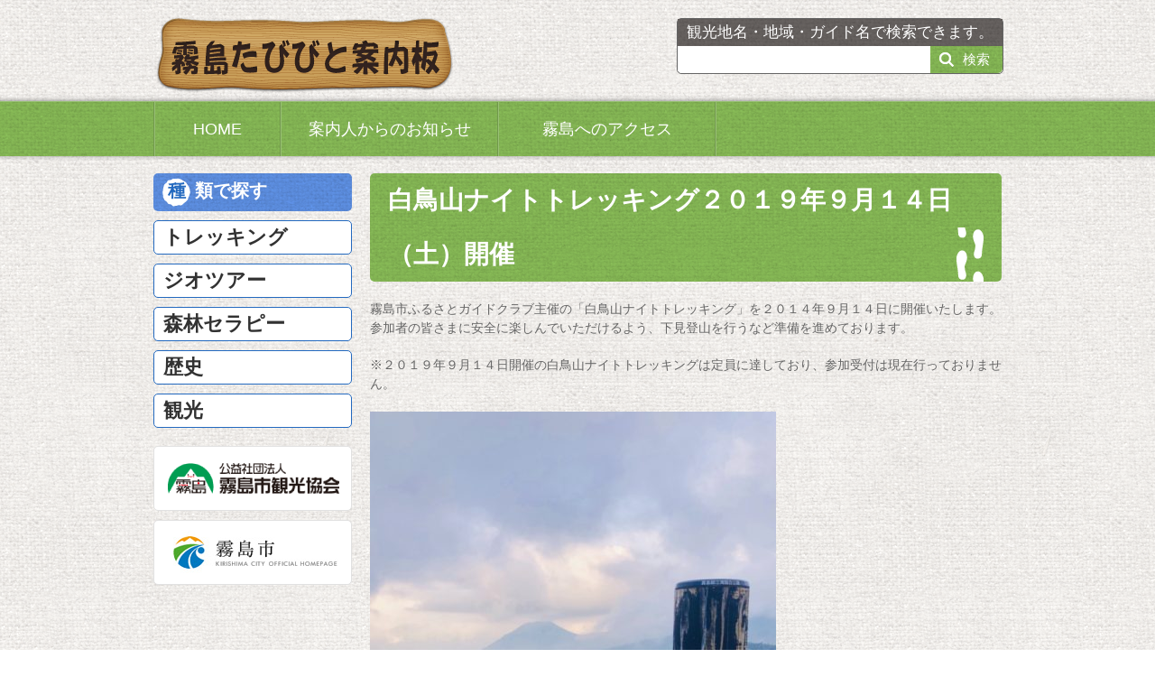

--- FILE ---
content_type: text/html; charset=UTF-8
request_url: https://kirishimakankou.com/kirishima-guide/guide_news/guide_news-680/
body_size: 9088
content:
<!DOCTYPE html>
<!--[if IE 7]>
<html class="ie ie7" lang="ja">
<![endif]-->
<!--[if IE 8]>
<html class="ie ie8" lang="ja">
<![endif]-->
<!--[if !(IE 7) | !(IE 8)  ]><!-->
<html lang="ja">
<!--<![endif]-->

<head>
  <meta charset="UTF-8">
  <meta name="viewport" content="width=device-width">
  <title>白鳥山ナイトトレッキング２０１９年９月１４日（土）開催 | 霧島たびびと案内板</title>
  <link rel="profile" href="http://gmpg.org/xfn/11">
  <link rel="pingback" href="https://kirishimakankou.com/kirishima-guide/wp/xmlrpc.php">
  <!--[if lt IE 9]>
	<script src="https://kirishimakankou.com/kirishima-guide/wp/wp-content/themes/guide_kirishima/js/html5.js"></script>
	<![endif]-->
  
	  <meta name='robots' content='max-image-preview:large' />
<link rel='dns-prefetch' href='//s0.wp.com' />
<link rel='dns-prefetch' href='//fonts.googleapis.com' />
<link rel="alternate" type="application/rss+xml" title="霧島たびびと案内板 &raquo; フィード" href="https://kirishimakankou.com/kirishima-guide/feed/" />
<link rel="alternate" type="application/rss+xml" title="霧島たびびと案内板 &raquo; コメントフィード" href="https://kirishimakankou.com/kirishima-guide/comments/feed/" />
<link rel="alternate" type="application/rss+xml" title="霧島たびびと案内板 &raquo; 白鳥山ナイトトレッキング２０１９年９月１４日（土）開催 のコメントのフィード" href="https://kirishimakankou.com/kirishima-guide/guide_news/guide_news-680/feed/" />
<script type="text/javascript">
/* <![CDATA[ */
window._wpemojiSettings = {"baseUrl":"https:\/\/s.w.org\/images\/core\/emoji\/15.0.3\/72x72\/","ext":".png","svgUrl":"https:\/\/s.w.org\/images\/core\/emoji\/15.0.3\/svg\/","svgExt":".svg","source":{"concatemoji":"https:\/\/kirishimakankou.com\/kirishima-guide\/wp\/wp-includes\/js\/wp-emoji-release.min.js?ver=6.5.7"}};
/*! This file is auto-generated */
!function(i,n){var o,s,e;function c(e){try{var t={supportTests:e,timestamp:(new Date).valueOf()};sessionStorage.setItem(o,JSON.stringify(t))}catch(e){}}function p(e,t,n){e.clearRect(0,0,e.canvas.width,e.canvas.height),e.fillText(t,0,0);var t=new Uint32Array(e.getImageData(0,0,e.canvas.width,e.canvas.height).data),r=(e.clearRect(0,0,e.canvas.width,e.canvas.height),e.fillText(n,0,0),new Uint32Array(e.getImageData(0,0,e.canvas.width,e.canvas.height).data));return t.every(function(e,t){return e===r[t]})}function u(e,t,n){switch(t){case"flag":return n(e,"\ud83c\udff3\ufe0f\u200d\u26a7\ufe0f","\ud83c\udff3\ufe0f\u200b\u26a7\ufe0f")?!1:!n(e,"\ud83c\uddfa\ud83c\uddf3","\ud83c\uddfa\u200b\ud83c\uddf3")&&!n(e,"\ud83c\udff4\udb40\udc67\udb40\udc62\udb40\udc65\udb40\udc6e\udb40\udc67\udb40\udc7f","\ud83c\udff4\u200b\udb40\udc67\u200b\udb40\udc62\u200b\udb40\udc65\u200b\udb40\udc6e\u200b\udb40\udc67\u200b\udb40\udc7f");case"emoji":return!n(e,"\ud83d\udc26\u200d\u2b1b","\ud83d\udc26\u200b\u2b1b")}return!1}function f(e,t,n){var r="undefined"!=typeof WorkerGlobalScope&&self instanceof WorkerGlobalScope?new OffscreenCanvas(300,150):i.createElement("canvas"),a=r.getContext("2d",{willReadFrequently:!0}),o=(a.textBaseline="top",a.font="600 32px Arial",{});return e.forEach(function(e){o[e]=t(a,e,n)}),o}function t(e){var t=i.createElement("script");t.src=e,t.defer=!0,i.head.appendChild(t)}"undefined"!=typeof Promise&&(o="wpEmojiSettingsSupports",s=["flag","emoji"],n.supports={everything:!0,everythingExceptFlag:!0},e=new Promise(function(e){i.addEventListener("DOMContentLoaded",e,{once:!0})}),new Promise(function(t){var n=function(){try{var e=JSON.parse(sessionStorage.getItem(o));if("object"==typeof e&&"number"==typeof e.timestamp&&(new Date).valueOf()<e.timestamp+604800&&"object"==typeof e.supportTests)return e.supportTests}catch(e){}return null}();if(!n){if("undefined"!=typeof Worker&&"undefined"!=typeof OffscreenCanvas&&"undefined"!=typeof URL&&URL.createObjectURL&&"undefined"!=typeof Blob)try{var e="postMessage("+f.toString()+"("+[JSON.stringify(s),u.toString(),p.toString()].join(",")+"));",r=new Blob([e],{type:"text/javascript"}),a=new Worker(URL.createObjectURL(r),{name:"wpTestEmojiSupports"});return void(a.onmessage=function(e){c(n=e.data),a.terminate(),t(n)})}catch(e){}c(n=f(s,u,p))}t(n)}).then(function(e){for(var t in e)n.supports[t]=e[t],n.supports.everything=n.supports.everything&&n.supports[t],"flag"!==t&&(n.supports.everythingExceptFlag=n.supports.everythingExceptFlag&&n.supports[t]);n.supports.everythingExceptFlag=n.supports.everythingExceptFlag&&!n.supports.flag,n.DOMReady=!1,n.readyCallback=function(){n.DOMReady=!0}}).then(function(){return e}).then(function(){var e;n.supports.everything||(n.readyCallback(),(e=n.source||{}).concatemoji?t(e.concatemoji):e.wpemoji&&e.twemoji&&(t(e.twemoji),t(e.wpemoji)))}))}((window,document),window._wpemojiSettings);
/* ]]> */
</script>
<style id='wp-emoji-styles-inline-css' type='text/css'>

	img.wp-smiley, img.emoji {
		display: inline !important;
		border: none !important;
		box-shadow: none !important;
		height: 1em !important;
		width: 1em !important;
		margin: 0 0.07em !important;
		vertical-align: -0.1em !important;
		background: none !important;
		padding: 0 !important;
	}
</style>
<link rel='stylesheet' id='wp-block-library-css' href='https://kirishimakankou.com/kirishima-guide/wp/wp-includes/css/dist/block-library/style.min.css?ver=6.5.7' type='text/css' media='all' />
<style id='classic-theme-styles-inline-css' type='text/css'>
/*! This file is auto-generated */
.wp-block-button__link{color:#fff;background-color:#32373c;border-radius:9999px;box-shadow:none;text-decoration:none;padding:calc(.667em + 2px) calc(1.333em + 2px);font-size:1.125em}.wp-block-file__button{background:#32373c;color:#fff;text-decoration:none}
</style>
<style id='global-styles-inline-css' type='text/css'>
body{--wp--preset--color--black: #000000;--wp--preset--color--cyan-bluish-gray: #abb8c3;--wp--preset--color--white: #ffffff;--wp--preset--color--pale-pink: #f78da7;--wp--preset--color--vivid-red: #cf2e2e;--wp--preset--color--luminous-vivid-orange: #ff6900;--wp--preset--color--luminous-vivid-amber: #fcb900;--wp--preset--color--light-green-cyan: #7bdcb5;--wp--preset--color--vivid-green-cyan: #00d084;--wp--preset--color--pale-cyan-blue: #8ed1fc;--wp--preset--color--vivid-cyan-blue: #0693e3;--wp--preset--color--vivid-purple: #9b51e0;--wp--preset--gradient--vivid-cyan-blue-to-vivid-purple: linear-gradient(135deg,rgba(6,147,227,1) 0%,rgb(155,81,224) 100%);--wp--preset--gradient--light-green-cyan-to-vivid-green-cyan: linear-gradient(135deg,rgb(122,220,180) 0%,rgb(0,208,130) 100%);--wp--preset--gradient--luminous-vivid-amber-to-luminous-vivid-orange: linear-gradient(135deg,rgba(252,185,0,1) 0%,rgba(255,105,0,1) 100%);--wp--preset--gradient--luminous-vivid-orange-to-vivid-red: linear-gradient(135deg,rgba(255,105,0,1) 0%,rgb(207,46,46) 100%);--wp--preset--gradient--very-light-gray-to-cyan-bluish-gray: linear-gradient(135deg,rgb(238,238,238) 0%,rgb(169,184,195) 100%);--wp--preset--gradient--cool-to-warm-spectrum: linear-gradient(135deg,rgb(74,234,220) 0%,rgb(151,120,209) 20%,rgb(207,42,186) 40%,rgb(238,44,130) 60%,rgb(251,105,98) 80%,rgb(254,248,76) 100%);--wp--preset--gradient--blush-light-purple: linear-gradient(135deg,rgb(255,206,236) 0%,rgb(152,150,240) 100%);--wp--preset--gradient--blush-bordeaux: linear-gradient(135deg,rgb(254,205,165) 0%,rgb(254,45,45) 50%,rgb(107,0,62) 100%);--wp--preset--gradient--luminous-dusk: linear-gradient(135deg,rgb(255,203,112) 0%,rgb(199,81,192) 50%,rgb(65,88,208) 100%);--wp--preset--gradient--pale-ocean: linear-gradient(135deg,rgb(255,245,203) 0%,rgb(182,227,212) 50%,rgb(51,167,181) 100%);--wp--preset--gradient--electric-grass: linear-gradient(135deg,rgb(202,248,128) 0%,rgb(113,206,126) 100%);--wp--preset--gradient--midnight: linear-gradient(135deg,rgb(2,3,129) 0%,rgb(40,116,252) 100%);--wp--preset--font-size--small: 13px;--wp--preset--font-size--medium: 20px;--wp--preset--font-size--large: 36px;--wp--preset--font-size--x-large: 42px;--wp--preset--spacing--20: 0.44rem;--wp--preset--spacing--30: 0.67rem;--wp--preset--spacing--40: 1rem;--wp--preset--spacing--50: 1.5rem;--wp--preset--spacing--60: 2.25rem;--wp--preset--spacing--70: 3.38rem;--wp--preset--spacing--80: 5.06rem;--wp--preset--shadow--natural: 6px 6px 9px rgba(0, 0, 0, 0.2);--wp--preset--shadow--deep: 12px 12px 50px rgba(0, 0, 0, 0.4);--wp--preset--shadow--sharp: 6px 6px 0px rgba(0, 0, 0, 0.2);--wp--preset--shadow--outlined: 6px 6px 0px -3px rgba(255, 255, 255, 1), 6px 6px rgba(0, 0, 0, 1);--wp--preset--shadow--crisp: 6px 6px 0px rgba(0, 0, 0, 1);}:where(.is-layout-flex){gap: 0.5em;}:where(.is-layout-grid){gap: 0.5em;}body .is-layout-flex{display: flex;}body .is-layout-flex{flex-wrap: wrap;align-items: center;}body .is-layout-flex > *{margin: 0;}body .is-layout-grid{display: grid;}body .is-layout-grid > *{margin: 0;}:where(.wp-block-columns.is-layout-flex){gap: 2em;}:where(.wp-block-columns.is-layout-grid){gap: 2em;}:where(.wp-block-post-template.is-layout-flex){gap: 1.25em;}:where(.wp-block-post-template.is-layout-grid){gap: 1.25em;}.has-black-color{color: var(--wp--preset--color--black) !important;}.has-cyan-bluish-gray-color{color: var(--wp--preset--color--cyan-bluish-gray) !important;}.has-white-color{color: var(--wp--preset--color--white) !important;}.has-pale-pink-color{color: var(--wp--preset--color--pale-pink) !important;}.has-vivid-red-color{color: var(--wp--preset--color--vivid-red) !important;}.has-luminous-vivid-orange-color{color: var(--wp--preset--color--luminous-vivid-orange) !important;}.has-luminous-vivid-amber-color{color: var(--wp--preset--color--luminous-vivid-amber) !important;}.has-light-green-cyan-color{color: var(--wp--preset--color--light-green-cyan) !important;}.has-vivid-green-cyan-color{color: var(--wp--preset--color--vivid-green-cyan) !important;}.has-pale-cyan-blue-color{color: var(--wp--preset--color--pale-cyan-blue) !important;}.has-vivid-cyan-blue-color{color: var(--wp--preset--color--vivid-cyan-blue) !important;}.has-vivid-purple-color{color: var(--wp--preset--color--vivid-purple) !important;}.has-black-background-color{background-color: var(--wp--preset--color--black) !important;}.has-cyan-bluish-gray-background-color{background-color: var(--wp--preset--color--cyan-bluish-gray) !important;}.has-white-background-color{background-color: var(--wp--preset--color--white) !important;}.has-pale-pink-background-color{background-color: var(--wp--preset--color--pale-pink) !important;}.has-vivid-red-background-color{background-color: var(--wp--preset--color--vivid-red) !important;}.has-luminous-vivid-orange-background-color{background-color: var(--wp--preset--color--luminous-vivid-orange) !important;}.has-luminous-vivid-amber-background-color{background-color: var(--wp--preset--color--luminous-vivid-amber) !important;}.has-light-green-cyan-background-color{background-color: var(--wp--preset--color--light-green-cyan) !important;}.has-vivid-green-cyan-background-color{background-color: var(--wp--preset--color--vivid-green-cyan) !important;}.has-pale-cyan-blue-background-color{background-color: var(--wp--preset--color--pale-cyan-blue) !important;}.has-vivid-cyan-blue-background-color{background-color: var(--wp--preset--color--vivid-cyan-blue) !important;}.has-vivid-purple-background-color{background-color: var(--wp--preset--color--vivid-purple) !important;}.has-black-border-color{border-color: var(--wp--preset--color--black) !important;}.has-cyan-bluish-gray-border-color{border-color: var(--wp--preset--color--cyan-bluish-gray) !important;}.has-white-border-color{border-color: var(--wp--preset--color--white) !important;}.has-pale-pink-border-color{border-color: var(--wp--preset--color--pale-pink) !important;}.has-vivid-red-border-color{border-color: var(--wp--preset--color--vivid-red) !important;}.has-luminous-vivid-orange-border-color{border-color: var(--wp--preset--color--luminous-vivid-orange) !important;}.has-luminous-vivid-amber-border-color{border-color: var(--wp--preset--color--luminous-vivid-amber) !important;}.has-light-green-cyan-border-color{border-color: var(--wp--preset--color--light-green-cyan) !important;}.has-vivid-green-cyan-border-color{border-color: var(--wp--preset--color--vivid-green-cyan) !important;}.has-pale-cyan-blue-border-color{border-color: var(--wp--preset--color--pale-cyan-blue) !important;}.has-vivid-cyan-blue-border-color{border-color: var(--wp--preset--color--vivid-cyan-blue) !important;}.has-vivid-purple-border-color{border-color: var(--wp--preset--color--vivid-purple) !important;}.has-vivid-cyan-blue-to-vivid-purple-gradient-background{background: var(--wp--preset--gradient--vivid-cyan-blue-to-vivid-purple) !important;}.has-light-green-cyan-to-vivid-green-cyan-gradient-background{background: var(--wp--preset--gradient--light-green-cyan-to-vivid-green-cyan) !important;}.has-luminous-vivid-amber-to-luminous-vivid-orange-gradient-background{background: var(--wp--preset--gradient--luminous-vivid-amber-to-luminous-vivid-orange) !important;}.has-luminous-vivid-orange-to-vivid-red-gradient-background{background: var(--wp--preset--gradient--luminous-vivid-orange-to-vivid-red) !important;}.has-very-light-gray-to-cyan-bluish-gray-gradient-background{background: var(--wp--preset--gradient--very-light-gray-to-cyan-bluish-gray) !important;}.has-cool-to-warm-spectrum-gradient-background{background: var(--wp--preset--gradient--cool-to-warm-spectrum) !important;}.has-blush-light-purple-gradient-background{background: var(--wp--preset--gradient--blush-light-purple) !important;}.has-blush-bordeaux-gradient-background{background: var(--wp--preset--gradient--blush-bordeaux) !important;}.has-luminous-dusk-gradient-background{background: var(--wp--preset--gradient--luminous-dusk) !important;}.has-pale-ocean-gradient-background{background: var(--wp--preset--gradient--pale-ocean) !important;}.has-electric-grass-gradient-background{background: var(--wp--preset--gradient--electric-grass) !important;}.has-midnight-gradient-background{background: var(--wp--preset--gradient--midnight) !important;}.has-small-font-size{font-size: var(--wp--preset--font-size--small) !important;}.has-medium-font-size{font-size: var(--wp--preset--font-size--medium) !important;}.has-large-font-size{font-size: var(--wp--preset--font-size--large) !important;}.has-x-large-font-size{font-size: var(--wp--preset--font-size--x-large) !important;}
.wp-block-navigation a:where(:not(.wp-element-button)){color: inherit;}
:where(.wp-block-post-template.is-layout-flex){gap: 1.25em;}:where(.wp-block-post-template.is-layout-grid){gap: 1.25em;}
:where(.wp-block-columns.is-layout-flex){gap: 2em;}:where(.wp-block-columns.is-layout-grid){gap: 2em;}
.wp-block-pullquote{font-size: 1.5em;line-height: 1.6;}
</style>
<link rel='stylesheet' id='wp-lightbox-2.min.css-css' href='https://kirishimakankou.com/kirishima-guide/wp/wp-content/plugins/wp-lightbox-2/styles/lightbox.min.css?ver=1.3.4' type='text/css' media='all' />
<link rel='stylesheet' id='twentythirteen-fonts-css' href='//fonts.googleapis.com/css?family=Source+Sans+Pro%3A300%2C400%2C700%2C300italic%2C400italic%2C700italic%7CBitter%3A400%2C700&#038;subset=latin%2Clatin-ext' type='text/css' media='all' />
<link rel='stylesheet' id='genericons-css' href='https://kirishimakankou.com/kirishima-guide/wp/wp-content/plugins/jetpack/_inc/genericons/genericons/genericons.css?ver=3.1' type='text/css' media='all' />
<link rel='stylesheet' id='twentythirteen-style-css' href='https://kirishimakankou.com/kirishima-guide/wp/wp-content/themes/guide_kirishima/style.css?ver=2013-07-18' type='text/css' media='all' />
<!--[if lt IE 9]>
<link rel='stylesheet' id='twentythirteen-ie-css' href='https://kirishimakankou.com/kirishima-guide/wp/wp-content/themes/guide_kirishima/css/ie.css?ver=2013-07-18' type='text/css' media='all' />
<![endif]-->
<link rel='stylesheet' id='jetpack_css-css' href='https://kirishimakankou.com/kirishima-guide/wp/wp-content/plugins/jetpack/css/jetpack.css?ver=7.1.5' type='text/css' media='all' />
<script type="text/javascript" src="https://kirishimakankou.com/kirishima-guide/wp/wp-includes/js/jquery/jquery.min.js?ver=3.7.1" id="jquery-core-js"></script>
<script type="text/javascript" src="https://kirishimakankou.com/kirishima-guide/wp/wp-includes/js/jquery/jquery-migrate.min.js?ver=3.4.1" id="jquery-migrate-js"></script>
<link rel="https://api.w.org/" href="https://kirishimakankou.com/kirishima-guide/wp-json/" /><link rel="canonical" href="https://kirishimakankou.com/kirishima-guide/guide_news/guide_news-680/" />
<link rel='shortlink' href='https://kirishimakankou.com/kirishima-guide/?p=680' />
<link rel="alternate" type="application/json+oembed" href="https://kirishimakankou.com/kirishima-guide/wp-json/oembed/1.0/embed?url=https%3A%2F%2Fkirishimakankou.com%2Fkirishima-guide%2Fguide_news%2Fguide_news-680%2F" />
<link rel="alternate" type="text/xml+oembed" href="https://kirishimakankou.com/kirishima-guide/wp-json/oembed/1.0/embed?url=https%3A%2F%2Fkirishimakankou.com%2Fkirishima-guide%2Fguide_news%2Fguide_news-680%2F&#038;format=xml" />
<link rel="stylesheet" href="https://kirishimakankou.com/kirishima-guide/wp/wp-content/plugins/wp-page-numbers/classic/wp-page-numbers.css" type="text/css" media="screen" /><link rel="Shortcut Icon" type="image/x-icon" href="//kirishimakankou.com/kirishima-guide/wp/wp-content/uploads/2014/03/icon.ico" />
<style type='text/css'>img#wpstats{display:none}</style>	<style type="text/css" id="twentythirteen-header-css">
			.site-header {
			background: url(https://kirishimakankou.com/kirishima-guide/wp/wp-content/themes/guide_kirishima/images/headers/circle.png) no-repeat scroll top;
			background-size: 1600px auto;
		}
		</style>
	  <script src="https://code.jquery.com/jquery-2.2.4.min.js"
    integrity="sha256-BbhdlvQf/xTY9gja0Dq3HiwQF8LaCRTXxZKRutelT44=" crossorigin="anonymous"></script>
  <script src="https://kirishimakankou.com/kirishima-guide/wp/wp-content/themes/guide_kirishima/js/jquery.bxslider.min.js"></script>
  <script type="text/javascript">
  $(document).ready(function() {
    $('.mainslider').bxSlider({
      mode: 'fade',
      //mode:'horizontal',
      pager: true,
      displaySlideQty: 8,
      speed: 1200,
      pause: 5000,
      auto: true,
      controls: false,
      //captions:true,
      slideWidth: 940,
      //easing: 'easeInOutExpo',
    });

  });

  $(function() {
    $("#header_menu_finding").click(function() {
      if ($("#header_menu").hasClass('smart-display-none')) {
        $("#header_menu").addClass('smart-display-block');
        $("#header_menu").removeClass('smart-display-none');
        $("#header_menu_finding").addClass('side_menu_active');
      } else {
        $("#header_menu").removeClass('smart-display-block');
        $("#header_menu").addClass('smart-display-none');
        $("#header_menu_finding").removeClass('side_menu_active');
      }
    });
  });
  </script>
  <script>
  (function(i, s, o, g, r, a, m) {
    i['GoogleAnalyticsObject'] = r;
    i[r] = i[r] || function() {
      (i[r].q = i[r].q || []).push(arguments)
    }, i[r].l = 1 * new Date();
    a = s.createElement(o),
      m = s.getElementsByTagName(o)[0];
    a.async = 1;
    a.src = g;
    m.parentNode.insertBefore(a, m)
  })(window, document, 'script', '//www.google-analytics.com/analytics.js', 'ga');

  ga('create', 'UA-58340332-17', 'auto');
  ga('send', 'pageview');
  </script>
</head>

<body class="guide_news-template-default single single-guide_news postid-680 single-format-standard">
  <div class="background-main clearFix padding-top-20">
    <div class="width-940-pc margin-left-auto maegin-right-auto">

      <header>
        <div class="float-left-pc width-580-pc smart-text-align-center smart-margin-bottom-10">
          <h1 class="font-size-240">
            <img src="https://kirishimakankou.com/kirishima-guide/wp/wp-content/themes/guide_kirishima/img/h_logo.png" alt="霧島たびびと案内板" width="336"
              height="82">
          </h1>
        </div>

        <div class="float-right-pc width-360-pc">
          <div class="border-radius-5-pc border-left-right-smart border-1-646464 width-360-pc">
            <p
              class="text-align-center width-360-pc height-30 line-height-30 font-size-120 color-fff background-black smart-font-size-small">
              観光地名・地域・ガイド名で検索できます。</p>
            <!-- wordpressの検索（input submitをbuttonに変更） -->
            <form role="search" method="get" id="searchform" action="">
              <div><label class="screen-reader-text" for="s">Search for:</label>
                <input type="text" value="" name="s" id="s" />
                <button type="submit" id="searchsubmit">検索</button>
              </div>
            </form>
            <!-- wordpressの検索（input submitをbuttonに変更） -->
          </div>
        </div>

      </header>
    </div>
  </div>
  <!--  -->

  <div class="background-top-shadow-pc height-60-pc position-relative top-menu-area">
    <div class="background-bottom-shadow-pc height-60-pc">
      <div class="background-green-pc borer-top-1-99c175-pc">
        <div class="width-940-pc margin-left-auto maegin-right-auto clearFix smart-menu-area">

          <strong id="header_menu_finding" class="smart-display-block smart-menu">MENU</strong>

          <nav>
            <ul id="header_menu" class="list-style-none smart-display-none smart-list-margin-bottom-5">
              <li class="float-left-pc background-green-smart">
                <a href="https://kirishimakankou.com/kirishima-guide"
                  class="top-menu-home-pc height-60-pc display-block text-align-center text-decoration-none color-fff font-size-large line-height-60 borer-right-1-99c175-pc border-bottom-3-fff-hover">
                  <span>
                    HOME
                  </span>
                </a>
              </li>
              <li class="float-left-pc background-green-smart">
                <a href="https://kirishimakankou.com/kirishima-guide/guide_news/"
                  class="top-menu-access-pc height-60-pc display-block text-align-center text-decoration-none color-fff font-size-large line-height-60 borer-right-1-99c175-pc box-shadow-1-71984C-pc border-bottom-3-fff-hover">
                  <span>
                    案内人からのお知らせ
                  </span>
                </a>
              </li>
              <li class="float-left-pc background-green-smart">
                <a href="http://kirishimakankou.com/access/" target="_blank"
                  class="top-menu-access-pc height-60-pc display-block text-align-center text-decoration-none color-fff font-size-large line-height-60 borer-right-1-99c175-pc box-shadow-1-71984C-pc border-bottom-3-fff-hover">
                  <span>
                    霧島へのアクセス
                  </span>
                </a>
              </li>
            </ul>
          </nav>

        </div>
      </div>
    </div>
  </div>


<div class="background-main clearFix padding-top-20-pc padding-bottom-20">
  <div class="width-940-pc margin-left-auto maegin-right-auto">

    <div class="float-right-pc width-700-pc content-area">

      <header>
        <h1
          class="border-radius-5-pc color-fff background-green padding-left-20-pc line-height-60-pc margin-bottom-20 smart-text-align-center">
          白鳥山ナイトトレッキング２０１９年９月１４日（土）開催<span class="footprint"></span></h1>
      </header>

      <!--  -->
      <div class="smart-width-90">
                <p>霧島市ふるさとガイドクラブ主催の「白鳥山ナイトトレッキング」を２０１４年９月１４日に開催いたします。<br />
参加者の皆さまに安全に楽しんでいただけるよう、下見登山を行うなど準備を進めております。</p>
<p>※２０１９年９月１４日開催の白鳥山ナイトトレッキングは定員に達しており、参加受付は現在行っておりません。</p>
<p><a href="http://kirishimakankou.com/kirishima-guide/wp/wp-content/uploads/2019/09/1568247287394.jpg" rel="lightbox[680]"><img fetchpriority="high" decoding="async" class="alignnone size-large wp-image-678" src="http://kirishimakankou.com/kirishima-guide/wp/wp-content/uploads/2019/09/1568247287394-450x600.jpg" alt="" width="450" height="600" srcset="https://kirishimakankou.com/kirishima-guide/wp/wp-content/uploads/2019/09/1568247287394-450x600.jpg 450w, https://kirishimakankou.com/kirishima-guide/wp/wp-content/uploads/2019/09/1568247287394-300x400.jpg 300w, https://kirishimakankou.com/kirishima-guide/wp/wp-content/uploads/2019/09/1568247287394-768x1025.jpg 768w, https://kirishimakankou.com/kirishima-guide/wp/wp-content/uploads/2019/09/1568247287394.jpg 899w" sizes="(max-width: 450px) 100vw, 450px" /></a></p>
<p>お問合せ先<br />
霧島市ふるさとガイドクラブ事務局（霧島市観光案内所内）<br />
TEL：0995-57-1588</p>
<p>&nbsp;</p>
              </div>

      <div class="navigation">
        <div class="nav-previous">
          <a href="https://kirishimakankou.com/kirishima-guide/guide_news/guide_news-684/" rel="next"> <span class="meta-nav">&lt;</span> 前の記事</a>        </div>
        <div class="nav-index"><a href="https://kirishimakankou.com/kirishima-guide/guide_news/">記事一覧へ戻る</a></div>
        <div class="nav-next">
          <a href="https://kirishimakankou.com/kirishima-guide/guide_news/guide_news-669/" rel="prev">次の記事 <span class="meta-nav">&gt;</span></a>        </div>
      </div>
    </div>

    <!--  -->
    <div class="float-left-pc width-220-pc">


  <div class="margin-bottom-20 smart-display-none">
    <header>
      <h1
        class="border-radius-5 color-fff background-blue padding-left-10 padding-top-5 padding-bottom-5 font-size-140">
        <span class="color-2369bf background-finding-2-s margin-right-5 background-finding-s">種</span>類で探す</h1>
    </header>

    <nav>
      <ul class="list-style-none">
        <li class="margin-top-10">
          <a href="https://kirishimakankou.com/kirishima-guide/category/climbing/"
            class="side-chiiki-link width-220 height-36 display-block opacity-8-hover text-decoration-none border-radius-5 border-1-2369bf background-fff margin-top-10">
            <strong>トレッキング</strong>
          </a>
        </li>
        <li class="margin-top-10">
          <a href="https://kirishimakankou.com/kirishima-guide/category/geotours/"
            class="side-chiiki-link width-220 height-36 display-block opacity-8-hover text-decoration-none border-radius-5 border-1-2369bf background-fff margin-top-10">
            <strong>ジオツアー</strong>
          </a>
        </li>
        <li class="margin-top-10">
          <a href="https://kirishimakankou.com/kirishima-guide/category/forest_therapy/"
            class="side-chiiki-link width-220 height-36 display-block opacity-8-hover text-decoration-none border-radius-5 border-1-2369bf background-fff margin-top-10">
            <strong>森林セラピー</strong>
          </a>
        </li>
        <li class="margin-top-10">
          <a href="https://kirishimakankou.com/kirishima-guide/category/history/"
            class="side-chiiki-link width-220 height-36 display-block opacity-8-hover text-decoration-none border-radius-5 border-1-2369bf background-fff margin-top-10">
            <strong>歴史</strong>
          </a>
        </li>
        <li class="margin-top-10">
          <a href="https://kirishimakankou.com/kirishima-guide/category/tourism/"
            class="side-chiiki-link width-220 height-36 display-block opacity-8-hover text-decoration-none border-radius-5 border-1-2369bf background-fff margin-top-10">
            <strong>観光</strong>
          </a>
        </li>
      </ul>
    </nav>

  </div>


  <div class="clr smart-margin-top-20">

    <nav>

      <ul class="list-style-none">
        <li class="text-indent-7777 smart-link">
          <a href="http://kirishimakankou.com/" target="_blank"
            class="link-kirishima-kanko height-70 border-radius-5-pc border-left-right-smart border-1-e1e1e1 display-block opacity-8-hover margin-bottom-10-smart">
            公益社団法人霧島市観光協会
          </a>
        </li>
        <li class="text-indent-7777 smart-link pc-margin-top-10">
          <a href="https://www.city-kirishima.jp/" target="_blank"
            class="link-kirishimashi height-70 border-radius-5-pc border-left-right-smart border-1-e1e1e1 display-block opacity-8-hover margin-bottom-10-smart">
            霧島市
          </a>
        </li>
        <!--<li class="text-indent-7777 smart-link smart-link-trekking pc-margin-top-10">
		<a href="http://kirishimakankou.com/shared/pdf/trekkingmap.pdf" target="_blank" class="link-trekking height-70 border-radius-5-pc border-left-right-smart border-1-e1e1e1 display-block opacity-8-hover">
		トレッキングコース案内（pdf）
		</a>
	</li>-->
      </ul>
    </nav>



  </div>


</div>
  </div>
</div>
<footer class="color-fff color-fff-a site-footer">
  <div class="background-footer clearFix padding-top-20 padding-bottom-20">
    <div class="width-940-pc margin-left-auto maegin-right-auto">



      <section class="site-footer-nav">
        <div class=" margin-right-20-pc smart-clearFix smart-margin-bottom-10 smart-border-bottom">
          <dl>
            <dt class="font-size-large">種類で探す</dt>
            <dd>
              <nav>
                <ul class="margin-left-20 smart-list-float-left pc-list-b">
                  <li>
                    <a href="https://kirishimakankou.com/kirishima-guide/category/climbing/">
                      トレッキング
                    </a>
                  </li>
                  <li>
                    <a href="https://kirishimakankou.com/kirishima-guide/category/geotours/">
                      ジオツアー
                    </a>
                  </li>
                  <li>
                    <a href="https://kirishimakankou.com/kirishima-guide/category/forest_therapy/">
                      森林セラピー
                    </a>
                  </li>
                  <li>
                    <a href="https://kirishimakankou.com/kirishima-guide/category/history/">
                      歴史
                    </a>
                  </li>
                  <li>
                    <a href="https://kirishimakankou.com/kirishima-guide/category/tourism/">
                      観光
                    </a>
                  </li>
                </ul>
              </nav>
            </dd>
          </dl>
        </div>
      </section>



      <section class="site-footer-address">
        <div class="float-left-pc footer-address">
          <dl>
            <dt class="font-size-large margin-top-10">「霧島たびびと案内板」運営公益社団法人霧島市観光協会</dt>
            <dd>
              <span class="address-detail margin-left-20">〒899-6603鹿児島県霧島市牧園町高千穂3878-114</span>
              <span class="tel-number margin-left-20">TEL：<a href="telto:0995782115">0995-78-2115</a></span><span
                class="margin-left-20">FAX：0995-78-3487</span>
            </dd>
          </dl>
        </div>
      </section>

    </div>
  </div>


  <div class="background-copy padding-top-10 padding-bottom-10">
    <address class="text-align-center font-style-normal font-size-x-small">
      Copyright&copy; 公益社団法人 霧島市観光協会 ALL RIGHTS RESERVED .
    </address>
  </div>
</footer>

<script type="text/javascript" src="https://s0.wp.com/wp-content/js/devicepx-jetpack.js?ver=202547" id="devicepx-js"></script>
<script type="text/javascript" id="wp-jquery-lightbox-js-extra">
/* <![CDATA[ */
var JQLBSettings = {"fitToScreen":"0","resizeSpeed":"400","displayDownloadLink":"0","navbarOnTop":"0","loopImages":"","resizeCenter":"","marginSize":"","linkTarget":"_self","help":"","prevLinkTitle":"previous image","nextLinkTitle":"next image","prevLinkText":"\u00ab Previous","nextLinkText":"Next \u00bb","closeTitle":"close image gallery","image":"Image ","of":" of ","download":"Download","jqlb_overlay_opacity":"80","jqlb_overlay_color":"#000000","jqlb_overlay_close":"1","jqlb_border_width":"10","jqlb_border_color":"#ffffff","jqlb_border_radius":"0","jqlb_image_info_background_transparency":"100","jqlb_image_info_bg_color":"#ffffff","jqlb_image_info_text_color":"#000000","jqlb_image_info_text_fontsize":"10","jqlb_show_text_for_image":"1","jqlb_next_image_title":"next image","jqlb_previous_image_title":"previous image","jqlb_next_button_image":"https:\/\/kirishimakankou.com\/kirishima-guide\/wp\/wp-content\/plugins\/wp-lightbox-2\/styles\/images\/next.gif","jqlb_previous_button_image":"https:\/\/kirishimakankou.com\/kirishima-guide\/wp\/wp-content\/plugins\/wp-lightbox-2\/styles\/images\/prev.gif","jqlb_maximum_width":"","jqlb_maximum_height":"","jqlb_show_close_button":"1","jqlb_close_image_title":"close image gallery","jqlb_close_image_max_heght":"22","jqlb_image_for_close_lightbox":"https:\/\/kirishimakankou.com\/kirishima-guide\/wp\/wp-content\/plugins\/wp-lightbox-2\/styles\/images\/closelabel.gif","jqlb_keyboard_navigation":"1","jqlb_popup_size_fix":"0"};
/* ]]> */
</script>
<script type="text/javascript" src="https://kirishimakankou.com/kirishima-guide/wp/wp-content/plugins/wp-lightbox-2/js/dist/wp-lightbox-2.min.js?ver=1.3.4.1" id="wp-jquery-lightbox-js"></script>
<script type="text/javascript" src="https://kirishimakankou.com/kirishima-guide/wp/wp-includes/js/comment-reply.min.js?ver=6.5.7" id="comment-reply-js" async="async" data-wp-strategy="async"></script>
<script type="text/javascript" src="https://kirishimakankou.com/kirishima-guide/wp/wp-content/themes/guide_kirishima/js/functions.js?ver=2013-07-18" id="twentythirteen-script-js"></script>
<script type='text/javascript' src='https://stats.wp.com/e-202547.js' async='async' defer='defer'></script>
<script type='text/javascript'>
	_stq = window._stq || [];
	_stq.push([ 'view', {v:'ext',j:'1:7.1.5',blog:'99545476',post:'680',tz:'9',srv:'kirishimakankou.com'} ]);
	_stq.push([ 'clickTrackerInit', '99545476', '680' ]);
</script>
</body>

</html>

--- FILE ---
content_type: text/css
request_url: https://kirishimakankou.com/kirishima-guide/wp/wp-content/themes/guide_kirishima/style.css?ver=2013-07-18
body_size: 311
content:
@charset "utf-8";
/*
Theme Name: 霧島市ガイド団体 theme
Theme URI: http://www.webrave.jp/
Description:工房 舞麗歩(customer-theme)
Author: BRAVE
Version: 0.1
*/
@import url('css/style.css');
@import url('css/form.css');

/*---------------------------------------------------------*/
/*  copyright(C) BRAVE-2014. All rights reserved. Ver1.0   */
/*---------------------------------------------------------*/



--- FILE ---
content_type: text/css
request_url: https://kirishimakankou.com/kirishima-guide/wp/wp-content/plugins/wp-page-numbers/classic/wp-page-numbers.css
body_size: 302
content:
#wp_page_numbers ul, #wp_page_numbers li, #wp_page_numbers a {
	padding: 0;
	margin: 0;
	list-style: none;
	text-align: left;
	line-height: 1em;
	letter-spacing: 0px;
	font-size: large;
}

#wp_page_numbers {
	clear: both;
	width: 640px;
	margin: 0 20px;
}
#wp_page_numbers ul {
	width: 100%;
}
#wp_page_numbers li {
	float: left;
	display: block;
	margin-bottom: 2px;
}

#wp_page_numbers a {
	padding: 5px;
	margin: 0 2px;
	display: block;
	text-decoration: underline;
}

#wp_page_numbers li a:hover {
	color: #FFF;
	border-radius: 5px;
	-moz-border-radius:5px;
	-webkit-border-radius:5px;
	background: #6DB031;
	text-decoration: none;
}

#wp_page_numbers li.space {
	padding: 6px 5px;
}

#wp_page_numbers li.active_page a {
	color: #a85757;
}

#wp_page_numbers li.active_page a:hover  {
	color: #fff; /* IE fix */
	border-radius: 5px;
	-moz-border-radius:5px;
	-webkit-border-radius:5px;
	background: #6DB031;
	text-decoration: none;
}

#wp_page_numbers li.page_info {
	float: left;
	display: block;
	padding: 5px 10px;
	margin-right: 10px;
	color: #FFF;
	font-size: large;
	border-radius: 5px;
	-moz-border-radius:5px;
	-webkit-border-radius:5px;
	background: #6DB031;
}

--- FILE ---
content_type: text/css
request_url: https://kirishimakankou.com/kirishima-guide/wp/wp-content/themes/guide_kirishima/css/style.css
body_size: 5470
content:
*{
margin:0;
padding:0;
}
@import url(http://fonts.googleapis.com/earlyaccess/notosansjapanese.css);
body *{
  font-family: 'Noto Sans Japanese', sans-serif;
}
h1,h2{
  font-family: 'Noto Sans Japanese', sans-serif;
  font-weight: 900;
}
h3,h4,h5{
  font-family: 'Noto Sans Japanese', sans-serif;
  font-weight: 700;
}

@font-face{
	font-family: 'Noto Sans Japanese', sans-serif;
	src: url('../font/LogoTypeGothic7.ttf') format('truetype');
}

/*tag*/
.m_L20{margin-left: 20px;}
.m_B20{margin-bottom: 20px;}
.tw-tag-cloud li{list-style: none !important;}
.widget-title {display: none;}
.footer-kanko-list li{list-style: disc !important;}
#contact {
    background-color: #fff;
    padding: 5%;
    width: 90%;
    margin: 20px auto 50px;
    text-align: left;
    border: 1px solid #ddd;
    overflow: hidden; }
#contact h4 {margin: 20px 0 10px 10px; }
.p_waku{
	background-color: #FFF; 
	padding: 10px;  
	border-radius: 10px; /* CSS3草案 */  
    -webkit-border-radius: 10px;    /* Safari,Google Chrome用 */  
    -moz-border-radius: 10px;   /* Firefox用 */
    border:  1px solid #5F992B;
}
.p_waku p{
	border:  none !important;
	padding: 0 !important;
	margin: 0 !important;
	border-radius: 0 !important; /* CSS3草案 */  
    -webkit-border-radius: 0 !important;    /* Safari,Google Chrome用 */  
    -moz-border-radius: 0 !important;   /* Firefox用 */
}
#wp10 p{
	background-color: #FFF; 
	padding: 10px;  
	border-radius: 10px; /* CSS3草案 */  
    -webkit-border-radius: 10px;    /* Safari,Google Chrome用 */  
    -moz-border-radius: 10px;   /* Firefox用 */
    border:  1px solid #5F992B;
    }
.f_left{float: left;}
.navigation {
  margin-top: 40px;
  max-width: 700px;
	width: 100%;
	display: flex;
	gap: 5px;
	justify-content: center;
  font-weight: bold; }
.nav-previous a {
  display: block;
  width: 120px;
  background-color: #E9E9E9;
  padding: 10px 10px 10px 20px;
	box-sizing: border-box;
 }
.nav-index a {
  display: block;
  max-width: 410px;
	width: 32vw;
  background-color: #E9E9E9;
  text-align: center;
  padding: 10px;
	box-sizing: border-box; }
.nav-next a {
  display: block;
  width: 120px;
  background-color: #E9E9E9;
  text-align: right;
  padding: 10px 20px 10px 10px;
	box-sizing: border-box; }
  
img{
/*
display:block;
*/
vertical-align:middle;
border:none;
}

* html *{
font-family: "Helvetica","LogoTypeGothic7","Hiragino Kaku Gothic Pro","ヒラギノ角ゴ Pro W3","ＭＳ Ｐゴシック", sans-serif;
}

*:first-child+html *{
font-family: "Helvetica","LogoTypeGothic7","Hiragino Kaku Gothic Pro","ヒラギノ角ゴ Pro W3","ＭＳ Ｐゴシック", sans-serif;
}

.clr{
clear:both;
}

hr,legend
{
display:none;
}

.clearFix:after {
content: ".";
display: block;
height: 0;
clear: both;
visibility: hidden;
}

.clearFix{min-height: 1px;}

* html .clearFix{
  height: 1px;
  /*\*//*/
  height: auto;
  overflow: hidden;
  /**/
}

::-moz-selection {
color:#FFF;
background:#6DB031;
}

::selection {
color:#FFF;
background:#6DB031;
}

body
{
	font-family: "Helvetica","LogoTypeGothic7","Hiragino Kaku Gothic Pro","ヒラギノ角ゴ Pro W3","ＭＳ Ｐゴシック", sans-serif;
	font-size:14px;
	line-height:1.5;
	color:#666666;
/*	background: url(../img/copy_back.png) 0 0 repeat;
*/	background: url(../img/back.png) 0 0 repeat;
}

input,textarea
{
	font-size:14px;
}

.background-main
{
	background: url(../img/back.png) 0 0 repeat;
}

.background-footer
{
	background: url(../img/footer_back.png) 0 0 repeat;
}

.background-link
{
	background: url(../img/back_link.png) 0 0 repeat;
}

.background-black
{
	background: url(../img/black.png) 0 0 repeat;
}

.background-green
{
	background: url(../img/back_green.png) 0 0 repeat;
}

.background-copy
{
	background: url(../img/copy_back.png) 0 0 repeat;
}

#searchform,.background-fff
{
	background: #FFF;
}

.color-fff,.color-fff-a a
{
	color: #FFF;
}

.background-finding
{
	width: 51px;
	height: 52px;
}

.background-finding-s
{
	width: 31px;
	height: 32px;
}

.background-finding,.background-finding-s
{
	display: inline-block;
	text-align: center;
}

.color-bf4339
{
	color: #BF4339;
}

.color-2369bf
{
	color: #2369BF;
}

.color-f2b20c
{
	color: #F2B20C;
}

.color-5f992b,.content-area a
{
	color: #5F992B;
}

.content-area a:hover
{
	text-decoration: none;
}

.background-finding-1
{
	background: url(../img/finding_1.png) 0 0 no-repeat;
}

.background-finding-1-s
{
	background: url(../img/finding_1_s.png) 0 0 no-repeat;
}

.background-red
{
	background: url(../img/back_red.png) 0 0 repeat;
}

.triangle-red
{
	background: url(../img/back_red_2.png) 0 0 no-repeat;
}

.background-finding-2
{
	background: url(../img/finding_2.png) 0 0 no-repeat;
}

.background-finding-2-s
{
	background: url(../img/finding_2_s.png) 0 0 no-repeat;
}

.background-blue
{
	background: url(../img/back_blue.png) 0 0 repeat;
}

.triangle-blue
{
	background: url(../img/back_blue_2.png) 0 0 no-repeat;
}

.background-finding-3
{
	background: url(../img/finding_3.png) 0 0 no-repeat;
}

.background-finding-3-s
{
	background: url(../img/finding_3_s.png) 0 0 no-repeat;
}

.background-yellow
{
	background: url(../img/back_yellow.png) 0 0 repeat;
}

.triangle-yellow
{
	background: url(../img/back_yellow_2.png) 0 0 no-repeat;
}

.triangle-img
{
	width: 30px;
	height: 12px;
	margin-left: 50px;
}
.font-style-20
{
	font-size: 20px;
}
.float-left
{
	float: left;
}

.float-right
{
	float: right;
}

.text-align-center
{
	text-align: center;
}

.font-style-normal
{
	font-style: normal;
}

.font-size-small
{
	font-size: small;
}

.font-size-x-small
{
	font-size: x-small;
}

.font-size-x-large
{
	font-size: x-large;
}

.font-size-120
{
	font-size: 120%;
}

.font-size-140
{
	font-size: 140%;
}

.font-size-240
{
	font-size: 240%;
}

.padding-20
{
	padding: 20px;
}

.padding-right-20
{
	padding-right: 20px;
}

.padding-top-20
{
	padding-top: 20px;
}

.padding-bottom-20
{
	padding-bottom: 20px;
}

.padding-top-10
{
	padding-top: 10px;
}

.padding-bottom-10
{
	padding-bottom: 10px;
}

.padding-left-10
{
	padding-left: 10px;
}

.padding-right-10
{
	padding-right: 10px;
}

.padding-left-20
{
	padding-left: 20px;
}

.padding-top-5
{
	padding-top: 5px;
}

.padding-bottom-5
{
	padding-bottom: 5px;
}

.margin-top-10
{
	margin-top: 10px;
}

.margin-top-20
{
	margin-top: 20px;
}

.margin-right-5
{
	margin-right: 5px;
}

.margin-right-10
{
	margin-right: 10px;
}

.margin-right-20
{
	margin-right: 20px;
}

.margin-right-30
{
	margin-right: 30px;
}

.margin-left-20
{
	margin-left: 20px;
}

.margin-bottom-8
{
	margin-bottom: 8px;
}

.margin-bottom-10
{
	margin-bottom: 10px;
}

.margin-bottom-20
{
	margin-bottom: 20px;
}

.margin-left-auto
{
	margin-left: auto;
}

.maegin-right-auto
{
	margin-right: auto;
}

.width-115
{
	width: 115px;
}

.width-160
{
	width: 160px;
}

.width-240
{
	width: 240px;
}

.width-310
{
	width: 310px;
}

.width-340
{
	width: 340px;
}

.width-460
{
	width: 460px;
}

.width-700
{
	width: 700px;
}

.height-30
{
	height: 30px;
}

.height-36
{
	height: 36px;
}

.height-40
{
	height: 40px;
}

.height-60
{
	height: 60px;
}

.height-70
{
	height: 70px;
}

.height-140
{
	height: 140px;
}

.line-height-20
{
	line-height: 20px;
}

.line-height-30
{
	line-height: 30px;
}

.line-height-40
{
	line-height: 40px;
}

.line-height-50
{
	line-height: 50px;
}

.line-height-60
{
	line-height: 60px;
}

.borer-right-1-918068
{
	border-right: 1px solid #918068;
}

.borer-left-1-695840
{
	border-left: 1px solid #695840;
}

.box-shadow-1-695840
{
	box-shadow: inset -1px 0 0 0px #695840;
}

.borer-top-1-99c175
{
	border-top: 1px solid #99C175;
}

.borer-right-1-99c175
{
	border-right: 1px solid #99C175;
}

.box-shadow-1-71984C
{
	box-shadow: inset -1px 0 0 0px #71984C;
}

.borer-left-1-71984c
{
	border-left: 1px solid #71984C;
}

.box-shadow-3-262626
{
	box-shadow: 0 0 3px #262626;
}

.footer-address
{
}

.font-size-large
{
	font-size: large;
}

.float-left-li li
{
	float: left;
}

.list-style-none
{
	list-style: none;
}

.text-indent-7777
{
	text-indent: -7777px;
}

.display-none,.screen-reader-text
{
	display: none;
}

.display-block
{
	display: block;
}

.display-inline-block
{
	display: inline-block;
}

.chiiki-kokubu
{
	background: url(../img/chiiki_kokubu.jpg) 0px 0 no-repeat;
}

.chiiki-kirishima
{
	background: url(../img/chiiki_kirishima.jpg) 0px 0 no-repeat;
}

.chiiki-mizobe
{
	background: url(../img/chiiki_mizobe.jpg) 0px 0 no-repeat;
}

.chiiki-hayato
{
	background: url(../img/chiiki_hayato.jpg) 0 0px no-repeat;
}

.chiiki-fukuyama
{
	background: url(../img/chiiki_fukuyama.jpg) 0px 0px no-repeat;
}

.chiiki-yokogawa
{
	background: url(../img/chiiki_yokogawa.jpg) 0px 0px no-repeat;
}

.chiiki-makizono
{
	background: url(../img/chiiki_makizono.jpg) 0px 0px no-repeat;
}

.opacity-8-hover:hover
{
	opacity: 0.8;
}

.border-radius-5
{
	border-radius: 5px;
	-moz-border-radius:5px;
	-webkit-border-radius:5px;
}

.border-radius-0-5
{
	border-radius: 0 0 5px 5px;
	-moz-border-radius:0 0 5px 5px;
	-webkit-border-radius:0 0 5px 5px;
}

/*search*/

#searchform
{
	height: 30px;
	border-radius: 0 0 5px 5px;
	-moz-border-radius:0 0 5px 5px;
	-webkit-border-radius:0 0 5px 5px;
}

#searchsubmit
{
	width: 80px;
	float: right;
	height: 30px;
	border: none;
	background: url(../img/back_green.png) 0 0 no-repeat;
	color: #FFF;
	padding-left: 10px;
	padding-right: 10px;
	font-size: 110%;
	cursor: pointer;
}

#searchsubmit:before
{
	content:"";
	float:left;
	width: 16px;
	height: 16px;
	margin-top: 2px;
	margin-right: 5px;
	background: url(../img/search.png) 0 0px no-repeat;
}

#s
{
	float:left;
	height: 30px;
	padding-left: 10px;
	padding-right: 10px;
	border: none;
	border-radius: 0 0 0 5px;
	-moz-border-radius:0 0 0 5px;
	-webkit-border-radius:0 0 0 5px;
}

/*search*/


.border-1-646464
{
	border: 1px solid #646464;
}

.border-1-6db031
{
	border: 1px solid #6DB031;
}

.border-1-e1e1e1
{
	border: 1px solid #E1E1E1;
}

.color-323232,a.color-323232
{
	color: #323232;
}

.text-decoration-none
{
	text-decoration: none;
}
/*
.top-menu-home
{
	width: 102px;
}
.top-menu-about
{
	width: 287px;
}

.top-menu-carry
{
	width: 167px;
}

.top-menu-contact
{
	width: 167px;
}

.top-menu-access
{
	width: 211px;
}
*/

.border-bottom-3-fff-hover:hover span
{
	padding-bottom: 5px;
	border-bottom: 3px solid #FFF;
}

.font-weight-normal
{
	font-weight: normal;
}

.position-relative
{
	position: relative;
}

.position-absolute
{
	position: absolute;
}

.top-menu-area
{
	z-index: 10;
}

.background-top-shadow
{
	background: url(../img/shadow-top.png) 0px top repeat-x;
	padding-top: 10px;
}

.background-bottom-shadow
{
	background: url(../img/shadow-bottom.png) 0px bottom repeat-x;
	padding-bottom: 10px;
}

/**/

.top-kanko-list li
{
	float: left;
	margin-bottom: 6px;
	margin-right: 8px;
}

.top-kanko-list li a
{
	font-size: large;
	display: block;
	color: #323232;
	background: #FFF;
	padding-left: 12px;
	padding-right: 12px;
	text-decoration: none;
	height: 32px;
	line-height: 32px;
	border: 1px solid #F2B20C;
	border-radius: 16px;
	-moz-border-radius:16px;
	-webkit-border-radius:16px;
}

.top-kanko-list li a:hover,.side-kanko-list li a:hover
{
	opacity: 0.8;
}

.side-kanko-list li
{
	margin-bottom: 6px;
	margin-right: 6px;
	font-size: 80%;
	width: 100%;
}

.side-kanko-list li a
{
	display: block;
	color: #323232;
	background: #FFF;
	padding-left: 4px;
	padding-right: 4px;
	text-decoration: none;
	border: 1px solid #F2B20C;
}

.border-1-bf4339
{
	border: 1px solid #BF4339;
}

.border-1-2369bf
{
	border: 1px solid #2369BF;
}

.syurui-link
{
	text-decoration: none;
	overflow: hidden;
}

.syurui-link img
{
	position: absolute;
	top: 0;
	bottom: 0;
	left: 0;
	right: 0;
	margin: auto;
	height: auto;
}

.syurui-link span
{
	position: absolute;
	top: 0;
	left: 0;
	color: #323232;
	font-size: 160%;
	padding: 2px 10px;
}

.syurui-link span,.alpha-8,.chiiki-link p
{
	background-color:#FFF;
	filter:alpha(opacity=8);
	-moz-opacity:0.8;
	-khtml-opacity:0.8;
	opacity:0.8;
}

.chiiki-link p
{
	position: absolute;
	bottom: 0;
	width: 100%;
	padding: 5px 0px;
}

.chiiki-link p strong
{
	color: #323232;
	margin-left: 10px;
	font-size: x-large;
	font-weight: normal;
}

.chiiki-link p span
{
	color: #BF4339;
	float: right;
	margin-right: 10px;
	margin-top: 15px;
}

.side-chiiki-link
{
	line-height: 36px;
}

.side-chiiki-link strong
{
	font-size: 160%;
	color: #323232;
	padding-left: 10px;
}

.side-chiiki-link span
{
	float: right;
	color: #BF4339;
	padding-right: 10px;
	margin-top: 5px;
}

.footprint
{
	background: url(../img/finding.png) 0 0px no-repeat;
	width: 30px;
	height: 60px;
	float: right;
	margin-right: 20px;
}

h3
{
	color: #5F992B;
	font-size: large;
}

.content-area p
{
	margin-top: 10px;
	margin-bottom: 20px;
	word-break: break-all;
}

/*slider*/

.bx-controls
{
	margin: 10px auto 20px;
	text-align: center;
}

.bx-wrapper .bx-pager .bx-pager-item,
.bx-wrapper .bx-controls-auto .bx-controls-auto-item {
	display: inline-block;
	*zoom: 1;
	*display: inline;
	text-align: center;
}

.bx-wrapper .bx-pager.bx-default-pager a {
	background: url(../img/slider_num.png) 0 0 no-repeat;
	text-indent: -9999px;
	display: block;
	width: 16px;
	height: 16px;
	margin-left: 7px;
	margin-right: 7px;
}

.bx-wrapper .bx-pager.bx-default-pager a:hover,
.bx-wrapper .bx-pager.bx-default-pager a.active {
	background: url(../img/slider_num_active.png) 0 0 no-repeat;
}

.bx-wrapper img {
	width: 100%;
	height: auto;/*auto又は100%に指定・縦横比を維持する*/
	display: block;
	top: 0;
}



/*slider*/

.pdf-download
{
	padding-left: 40px;
	background: #E2F2D5 url(../img/pdf.png) 10px 8px no-repeat;
}

.content-area-sub
{
	background: url(../img/border-bottom.png) 0 bottom repeat-x;
}

.content-area-sub p {
	word-break: break-all;
}

.search-link
{
	padding-left: 24px;
	background: url(../img/search_link.png) 0 0 no-repeat;
}

.page-navi a,.page-navi span
{
	font-size: large;
	margin-right: 3px;
	margin-left: 3px;
	display: inline-block;
	padding: 0px 7px;
}

.page-navi span
{
	color: #FFF;
	border-radius: 5px;
	-moz-border-radius:5px;
	-webkit-border-radius:5px;
	background: #6DB031;
}

/*940px以上*/
@media screen and (min-width: 940px) {
	
	.pc-list-b li{float: left; margin-right: 40px;}
	#kirishima_map{
		margin: 20px 0 20px;
		border: 1px solid #ccc;
		overflow: hidden;
		clear: both;
	}
	#map_list{display: none;}
	#kirishima_sam{
		margin-top: 30px;
		overflow: hidden;
	}
	/*霧島でなにをする？*/
	#kirishima_sam li{
		list-style: none;
		width: 290px;
		height: 160px;
		margin: 10px;
	}
	#kirishima_sam li a{
		border: 1px solid #F2B20C;
	}
	.td_nature{
		background: url(../img/nature.jpg) 0px 0 no-repeat;
	}
	.td_sea{
		background: url(../img/sea.jpg) 0px 0 no-repeat;
	}
	.td_history{
		background: url(../img/history.jpg) 0px 0 no-repeat;
	}
	
	/*種類で探す*/
	#cat_type li{float: left;margin: 10px; width:450px; }

	#cat_type li a {
		height: 250px;
	}
	
	.float-left-pc
	{
		float: left;
	}

	.float-right-pc
	{
		float: right;
	}

	.width-160-pc
	{
		width: 160px;
	}

	.width-218-pc
	{
		width: 218px;
	}

	.width-220-pc
	{
		width: 220px;
	}

	.width-310-pc
	{
		width: 310px;
	}

	.width-340-pc
	{
		width: 340px;
	}

	.width-360-pc
	{
		width: 360px;
	}

	.width-460-pc
	{
		width: 460px;
	}

	.width-580-pc
	{
		width: 580px;
	}

	.width-700-pc
	{
		width: 700px;
	}

	.width-940-pc
	{
		width: 940px;
	}

	.border-radius-5-pc
	{
		border-radius: 5px;
		-moz-border-radius:5px;
		-webkit-border-radius:5px;
	}

	.border-1-6db031-pc
	{
		border: 1px solid #6DB031;
	}

	.border-radius-0-5-pc
	{
		border-radius: 0 0 5px 5px;
		-moz-border-radius:0 0 5px 5px;
		-webkit-border-radius:0 0 5px 5px;
	}

	.syurui-link img
	{
		width: 460px;
	}

	.syurui-link span
	{
		border-radius: 5px 0 5px 0;
		-moz-border-radius:5px 0 5px 0;
		-webkit-border-radius:5px 0 5px 0;
	}

	.link-kirishima-kanko,.link-kirishimashi,.link-kagoshima-barrier-free,.link-trekking
	{
		width: 218px;
	}

	.margin-right-20-pc
	{
		margin-right: 20px;
	}

	.padding-top-20-pc
	{
		padding-top: 20px;
	}

	.link-kirishima-kanko
	{
		background: url(../img/link_btn_kirishima_kanko.png) 0 0 no-repeat;
	}

	.link-kirishimashi
	{
		background: url(../img/link_btn_kirishimashi.png) 0px 0 no-repeat;
	}

	.link-kagoshima-barrier-free
	{
		background: url(../img/link_btn_kagoshima_barrier_free.png) 0px 0 no-repeat;
	}

	.link-trekking
	{
		background: url(../img/link_btn_trekking.png) 0px 0 no-repeat;
	}

	.borer-right-1-918068-pc
	{
		border-right: 1px solid #918068;
	}

	.box-shadow-1-695840-pc
	{
		box-shadow: inset -1px 0 0 0px #695840;
	}

	.footer-kanko-list li
	{
		width:115px;
		float:left;
		margin-right:30px;
	}

	#searchsubmit
	{
		border-radius: 0 0 5px 0;
		-moz-border-radius:0 0 5px 0;
		-webkit-border-radius:0 0 5px 0;
	}

	.chiiki-sentaku
	{
		background: url(../img/link_chiiki.png) 0 0 no-repeat;
	}

	.margin-bottom-20-pc
	{
		margin-bottom: 20px;
	}

	.pc-margin-top-10
	{
		margin-top: 10px;
	}

	.padding-left-20-pc
	{
		padding-left: 20px;
	}

	.top-slider-note
	{
		text-align: right;
		position: absolute;
		top: 416px;
		right: 10px;
		padding: 2px;
		color: #FFF;
		border-bottom: 1px dotted #ababab;
		font-size: 12px;
	}
	.col666{color: #000 !important;}

	.top-slider-note strong
	{
		display: block;
		margin-bottom: 10px;
		font-size: 400%;
	}

	.top-slider-note span
	{
		font-size: 140%;
	}

	.index-slider
	{
		z-index:-10;
		//border: 5px solid #FF0000;
	}

	.top-img-940
	{
		position: relative;
		width: 940px;
		top: -460px;
		margin: 0 auto;
	}

	.height-60-pc
	{
		height: 60px;
	}

	.smart-display-block
	{
		display: none;
	}

	.borer-right-1-99c175-pc
	{
		border-right: 1px solid #99C175;
	}

	.box-shadow-1-71984C-pc
	{
		box-shadow: inset -1px 0 0 0px #71984C;
	}

	.top-menu-home-pc
	{
		width: 140px;
		border-left: 1px solid #71984C;
		box-shadow:  inset -1px 0 0 0px #71984C,inset 1px 0 0 0px #99C175;
	}

	.top-menu-about-pc
	{
		width: 300px;
	}

	.top-menu-carry-pc
	{
		width: 167px;
	}

	.top-menu-contact-pc
	{
		width: 250px;
	}

	.top-menu-access-pc
	{
		width: 240px;
	}

	.background-green-pc
	{
		background: url(../img/back_green.png) 0 0 repeat;
	}

	.background-top-shadow-pc
	{
		background: url(../img/shadow-top.png) 0px top repeat-x;
		padding-top: 10px;
	}

	.background-bottom-shadow-pc
	{
		background: url(../img/shadow-bottom.png) 0px bottom repeat-x;
		padding-bottom: 10px;
	}

	.borer-top-1-99c175-pc
	{
		border-top: 1px solid #99C175;
	}

	.line-height-60-pc
	{
		line-height: 60px;
	}

	.over-flow-hidden-pc
	{
		overflow: hidden;
	}

	#s
	{
		width: 260px;
	}

	.height-140-pc
	{
		height: 140px;
	}



}

/*940px以下*/
@media screen and ( max-width: 940px) {
	.float-right
	{float: left;}
	#kirishima_map{
		display: none;
	}
	#kirishima_sam li a{
		border: 1px solid #F2B20C;
	}
	.td_nature{
		background: url(../img/nature.jpg) 0px 0 no-repeat;
	}
	.td_sea{
		background: url(../img/sea.jpg) 0px 0 no-repeat;
	}
	.td_history{
		background: url(../img/history.jpg) 0px 0 no-repeat;
	}
	#cat_type li a {
		height: 26.6vw;
		max-height: 250px;
		min-height: 210px;
	}

	.border-left-right-smart
	{
		border-right: none;
		border-left: none;
	}

	.syurui-link img
	{
		width: 100%;
	}

	.syurui-link span
	{
		border-radius: 0 0 5px 0;
		-moz-border-radius:0 0 5px 0;
		-webkit-border-radius:0 0 5px 0;
	}

	.margin-bottom-10-smart
	{
		margin-bottom: 10px;
	}

	.smart-link
	{
		background: #FFF;
	}

	.link-kirishima-kanko
	{
		background: url(../img/link_btn_kirishima_kanko.png) center 0 no-repeat;
	}

	.link-kirishimashi
	{
		background: url(../img/link_btn_kirishimashi.png) center 0 no-repeat;
	}

	.link-kagoshima-barrier-free
	{
		background: url(../img/link_btn_kagoshima_barrier_free.png) center 0 no-repeat;
	}

	.link-trekking
	{
		background: url(../img/link_btn_trekking_smart.png) center 0 no-repeat;
	}

	.smart-link-trekking
	{
		background: url(../img/link_btn_trekking_back.png) 0 0 repeat-x;
	}

	.smart-list-float-left li
	{
		float: left;
		margin-right: 30px;
	}

	.smart-clearFix:after {
	content: ".";
	display: block;
	height: 0;
	clear: both;
	visibility: hidden;
	}

	.smart-clearFix{min-height: 1px;}

	* html .smart-clearFix{
	  height: 1px;
	  /*\*//*/
	  height: auto;
	  overflow: hidden;
	  /**/
	}

	.smart-margin-bottom-10
	{
		margin-bottom: 10px;
	}

	.smart-text-align-center
	{
		text-align: center;
	}

	.smart-display-none
	{
		display: none;
	}

	.smart-margin-top-20
	{
		margin-top: 20px;
	}

	.smart-width-48
	{
		width: 48%;
	}
	
	.smart-width-90
	{
		width: 90%;
		padding: 0 5%;
	}

	.smart-width-90 img,.smart-width-48 img,.smart-width-48 h3,.smart-width-48 p
	{
		display: block;
		margin: 0 auto 10px;
		width: 100%;
		word-break: break-all;
	}

	.smart-width-48 img
	{
		height: auto;
	}

	.mainslider
	{
		margin: 0 auto;
	}

	.top-slider-note,.footprint
	{
		display: none;
	}

	.smart-display-block
	{
		display: block;
	}

	.smart-list-margin-bottom-5 li
	{
		margin-bottom: 5px;
	}

	.background-green-smart
	{
		background: url(../img/back_green.png) 0 0 repeat;
	}

	.smart-menu
	{
		display: block;
		height: 40px;
		line-height: 40px;
		font-size: x-large;
		font-weight: normal;
		margin: 10px auto;
		text-align: center;
		width: 90%;
		background: url(../img/back_green.png) 0 0 repeat;
		border-radius: 5px;
		-moz-border-radius:5px;
		-webkit-border-radius:5px;
		color: #FFF;
		cursor: pointer;
	}

	.side_menu_active
	{
		box-shadow: inset 0 0 5px #323232;
		opacity: 0.8;
	}

	.content-area img
	{
		width: 100%;
		height: auto;
	}

	.smart-font-size-small
	{
		font-size: 75%;
	}

	.smart-menu-area
	{
		padding-bottom: 10px;
		margin-bottom: 10px;
		background: url(../img/border-bottom.png) 0 bottom repeat-x;
	}

	#header_menu li a span:before
	{
		content: "→";
	}

	.smart-height-80
	{
		height: 80px;
	}

	.chiiki-link
	{
		background-position:0 center;
		background-repeat:no-repeat;
		-moz-background-size:cover;
		background-size:cover;
	}

	.smart-border-bottom
	{
		padding-bottom: 10px;
		border-bottom: 1px solid #918068;
	}

	.smart-box-shadow-1-695840
	{
		box-shadow: inset 0 -1px 0 0px #695840;
	}

	.smart-text-align-center
	{
		text-align: center;
	}
}


@media only screen and (-webkit-min-device-pixel-ratio: 2),
only screen and (min-device-pixel-ratio: 2)
{

	.background-finding-1
	{
		background: url(../img/finding_1@2x.png) 0 0 no-repeat;
		-webkit-background-size: 51px 52px;
	}

	.background-finding-1-s
	{
		background: url(../img/finding_1_s@2x.png) 0 0 no-repeat;
		-webkit-background-size: 31px 32px;
	}

	.background-finding-2
	{
		background: url(../img/finding_2@2x.png) 0 0 no-repeat;
		-webkit-background-size: 51px 52px;
	}

	.background-finding-2-s
	{
		background: url(../img/finding_2_s@2x.png) 0 0 no-repeat;
		-webkit-background-size: 31px 32px;
	}

	.background-finding-3
	{
		background: url(../img/finding_3@2x.png) 0 0 no-repeat;
		-webkit-background-size: 51px 52px;
	}

	.background-finding-3-s
	{
		background: url(../img/finding_3_s@2x.png) 0 0 no-repeat;
		-webkit-background-size: 31px 32px;
	}

	.search-link
	{
		background: url(../img/search_link@2x.png) 0 0 no-repeat;
		-webkit-background-size: 16px 16px;
	}


}


--- FILE ---
content_type: text/css
request_url: https://kirishimakankou.com/kirishima-guide/wp/wp-content/themes/guide_kirishima/css/form.css
body_size: 1139
content:
@charset "utf-8";
/*----------------------------------
 mailform
------------------------------------*/
.mailform .notice_message {
color: red;
font-size: 130%;
padding: 0 10px 0 10px;
}
.mf_box
{
	overflow: hidden;
	padding: 10px 0;
}
.f_Red{color: #C00;}
.t_c
{
	text-align: center !important;
	border-top: 1px solid #eeeeee;
	padding-top: 20px;
}
.f_xs{font-size: x-small !important;}
textarea{border: 1px solid #ccc;  }
/*----------------------------------
 li check 
------------------------------------*/
#contact .mailform li
{
margin: 2px
}

.acceptBtnWrap
{
	width: 100px !important;
	height: 20px;
	padding: 10px;
	font-size: 16px;
	margin: 20px 265px;
	background-color: #f9f9f9;
}

#acceptBtn 
{
　clear: both;
}

.mailform{
width: 670px;
margin: 20px auto 40px auto;
}


.mailform .label{
width: 165px;
height: 46px;
display: block;
float: left;
line-height: 46px;
text-align: left;
font-size: 13px;
font-weight: bold;
color: #555555;
margin-right: 8px;
margin-left: 10px;
padding: 0 10px 0 10px;
background-color: #f9f9f9;
}


.mailform .labelrow{
width: 165px;
height: 46px;
display: block;
float: left;
line-height: 24px;
text-align: left;
font-size: 13px;
font-weight: bold;
color: #555555;
margin-right: 8px;
margin-left: 10px;
padding: 0 10px 0 10px;
background-color: #f9f9f9;
}




#contact .wpcf7 {
text-align: left !important;
padding: 0px !important;
}

.mailform .wpcf7-list-item {
padding-right: 20px;
margin-left: 0;
float: left;
}


.mailform .required{
background-image: url(../img/base/require.gif);
background-repeat: no-repeat;
background-position: 0 50%;
display: block;
height: 46px;}

.mailform .wpcf7-form-control-wrap{float: left;text-align: left;}
.mailform input{font-size: 100%;}
.mailform .watermark{font-size: 100%;}
#fm_inquiry input{width: 14px;}
.mailform .wpcf7-list-item-label{font-size: 100%;}

.mailform .row{
float: left;
width: 670px;
margin-bottom: 20px;
}

.mailform .check{
width: 670px;
margin-bottom: 15px;
}

.fm_fstname,.fm_secname,.fm_kfstname,.fm_ksecname,.fm_post1
{
width: 180px !important;
float: left;
margin-right: 15px;
height: 46px;
}

.mailform .txt_name
{
	float: left;
	width: 20px;
	font-size: 16px;
	margin: 0 5px;
	line-height: 46px;
	display: block;
}


#fm_name,#fm_comp,#fm_section,#fm_fstname,#fm_secname,#fm_kfstname,#fm_ksecname,#fm_post1,#fm_room,#fm_tel,fm_mail
{
background-color: #FFF;
border: 1px solid #D4D4D4;
height: 33px;
line-height: 20px;
padding: 2px;
color: #666;
margin-top: 3px;

}

#fm_name,#fm_comp,#fm_section,#fm_fstname,#fm_secname,#fm_kfstname,#fm_ksecname,#fm_post1,#fm_tel
{
width: 170px;
}


#fm_room,fm_mail
{
width: 300px;
}




#prefect 
{
	margin: 12px 0;
}

#fm_mail,#fm_title  {
background-color: #FFF;
border: 1px solid #D4D4D4;
height: 33px;
line-height: 20px;
padding: 2px;
color: #666;
width: 350px;
margin-top: 3px;
}


#fm_text {
background-color: #FFF;
border: 1px solid #D4D4D4;
line-height: 20px;
padding: 2px;
color: #666;
width: 350px;
font-size: 140%;
margin-top: 3px;
}

.mailform input.inp-bt{
background: url(../img/base/sendBtn.gif) no-repeat 0 0;
border: none;
color: white;
cursor: pointer;
height: 0;
overflow: hidden;
padding: 50px 0 0 0;
margin: 10px 0 0 115px;
width: 120px !important;
display: block;
}

.mailfrom2
{
	background-color: #e0e0e0;
	width: 370px;
	margin: 20px auto 40px auto;
	padding: 20px;
}

.telform
{
	margin: 20px auto 20px auto;
	background-color: #e0e0e0;
	width: 340px;
	padding: 20px;
	text-align: center;
}

.kkthink
{
	font-size: 20px;
}

.processnum
{
	font-size: 40px;
	font-style: italic;
}

.ssTxt
{
	padding: 0px 20px 0px 20px;
	font-size: 13px;	
}

.ssTxt h5
{
	background-color: #e4e4e4;
	text-align: center;
	margin: 10px auto 0px auto;
	line-height: 35px;
	height: 30px;
	
}

.ssTxt dl
{
	margin: 0px auto;
	width: 700px;
}

.ssTxt dt,.ssTxt dd{
	margin-top: 20px;
	line-height: 24px;
}

.ssTxt dt
{
	background-color: #666;
	margin-bottom: 10px;
	padding: 0px 10px 0px 10px;
	float: left;
	clear: both;
	text-align: center;
	color: white;
}

.ssTxt dd
{
	width: 650px;
	clear: both;
}


--- FILE ---
content_type: text/plain
request_url: https://www.google-analytics.com/j/collect?v=1&_v=j102&a=1792798831&t=pageview&_s=1&dl=https%3A%2F%2Fkirishimakankou.com%2Fkirishima-guide%2Fguide_news%2Fguide_news-680%2F&ul=en-us%40posix&dt=%E7%99%BD%E9%B3%A5%E5%B1%B1%E3%83%8A%E3%82%A4%E3%83%88%E3%83%88%E3%83%AC%E3%83%83%E3%82%AD%E3%83%B3%E3%82%B0%EF%BC%92%EF%BC%90%EF%BC%91%EF%BC%99%E5%B9%B4%EF%BC%99%E6%9C%88%EF%BC%91%EF%BC%94%E6%97%A5%EF%BC%88%E5%9C%9F%EF%BC%89%E9%96%8B%E5%82%AC%20%7C%20%E9%9C%A7%E5%B3%B6%E3%81%9F%E3%81%B3%E3%81%B3%E3%81%A8%E6%A1%88%E5%86%85%E6%9D%BF&sr=1280x720&vp=1280x720&_u=IEBAAEABAAAAACAAI~&jid=1356797691&gjid=1873589418&cid=489992519.1763409957&tid=UA-58340332-17&_gid=1341894429.1763409957&_r=1&_slc=1&z=1780996569
body_size: -451
content:
2,cG-ETHQ39MJC6